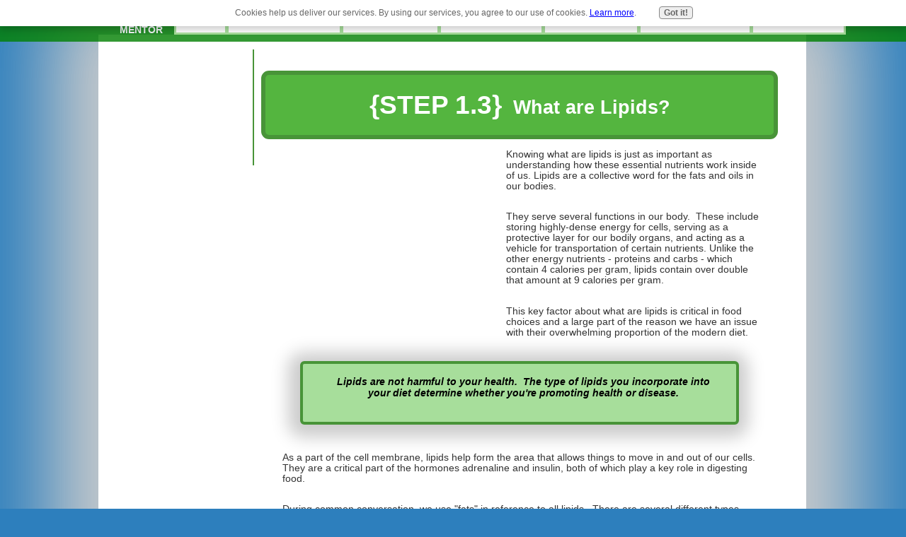

--- FILE ---
content_type: text/html; charset=UTF-8
request_url: https://www.healthydietmentor.com/what-are-lipids.html
body_size: 11023
content:
<!DOCTYPE HTML PUBLIC "-//W3C//DTD HTML 4.01 Transitional//EN"
        "http://www.w3.org/TR/html4/loose.dtd">
<html>
<head><meta http-equiv="content-type" content="text/html; charset=UTF-8"><title>What are Lipids? | An Easy to Follow Guide</title><meta name="description" content="Learn about what are lipids and their health benefits (yes you read it correctly), and how they function inside our body."><link href="/sd/support-files/A.style.css.pagespeed.cf.8Jv6PhaqsY.css" rel="stylesheet" type="text/css">
<!-- start: tool_blocks.sbi_html_head -->
<link rel="canonical" href="https://www.healthydietmentor.com/what-are-lipids.html"/>
<meta property="og:site_name" content="Healthy Diet Mentor"/>
<meta property="og:title" content="What are Lipids? | An Easy to Follow Guide"/>
<meta property="og:description" content="Learn about what are lipids and their health benefits (yes you read it correctly), and how they function inside our body."/>
<meta property="og:type" content="article"/>
<meta property="og:url" content="https://www.healthydietmentor.com/what-are-lipids.html"/>
<meta property="og:image" content="https://www.healthydietmentor.com/healthy-diet-fb.jpg"/>
<!-- SD -->
<script>var https_page=0</script>
<script charset="utf-8">//<![CDATA[
(function(){document.addEventListener("DOMContentLoaded",function(ev){var forms=[];forms=forms.concat([].slice.call(document.querySelectorAll('.Ezine2 form')));forms=forms.concat([].slice.call(document.querySelectorAll('.c2Form')));if(!/gdpr\-/.test(window.location.pathname)){forms=forms.concat([].slice.call(document.querySelectorAll('[class^=" FormBlock"]')));forms=forms.concat([].slice.call(document.querySelectorAll('[class^="FormBlock"]')));var userDomain=window.location.origin.replace(/sbi([A-za-z0-9]+)\.sitesell\./,"");var hostForms=[].slice.call(document.querySelectorAll('form[action^="'+userDomain+'"]'));hostForms=hostForms.concat([].slice.call(document.querySelectorAll('form[action^="/"]')));for(var i=0,ilen=hostForms.length;i<ilen;i++){if(forms.indexOf(hostForms[i])===-1){forms.push(hostForms[i]);}}}var blockForm=function(el){el.addEventListener('submit',function(ev){ev.preventDefault();},false);var buttons=el.querySelectorAll('input[type="submit"], button[type="submit"], input[value="Submit"], input[type="button"]');for(var i=0,ilen=buttons.length;i<ilen;i++){buttons[i].setAttribute("disabled","disabled");buttons[i].style.cursor="no-drop";}};for(var i=0,ilen=forms.length;i<ilen;i++){blockForm(forms[i]);}});}());
//]]></script><script src="https://www.healthydietmentor.com/sd/support-files/gdprcookie.js.pagespeed.jm.LyJeXqoTyT.js" async defer></script><!-- end: tool_blocks.sbi_html_head -->
<!-- start: shared_blocks.100923332#end-of-head -->
<!-- end: shared_blocks.100923332#end-of-head -->
<script src="/sd/support-files/fix.js.pagespeed.jm.M04-e5NpI1.js"></script>
<script>FIX.doEndOfHead();</script>
</head>
<body>
<div id="PageWrapper">
<div id="Header">
<div class="Liner">
<!-- start: shared_blocks.100923328#top-of-header -->
<!-- start: tool_blocks.navbar.horizontal.left --><div class="HorizontalNavBarLeft HorizontalNavBar HorizontalNavBarCSS"><ul class="root"><li class="li1"><a href="/">Home</a></li><li class="li1 submenu"><span class="navheader">Get Started Here...</span><ul><li class="li2"><a href="/nutrition-data.html">Step 1 Overview</a></li><li class="li2"><a href="/healthy-diet-plan.html">Step 2 Overview</a></li><li class="li2"><a href="/healthy-diet-foods.html">Step 3 Overview</a></li><li class="li2"><a href="/healthy-diet-recipes.html">Step 4 Overview</a></li></ul></li><li class="li1 submenu"><span class="navheader">Step 1: LEARN</span><ul><li class="li2"><a href="/benefits-of-a-healthy-diet.html">Benefits of a Healthy Diet</a></li><li class="li2"><a href="/what-are-carbohydrates.html">What are Carbs?</a></li><li class="li2"><a href="/what-are-lipids.html">What are Lipids?</a></li><li class="li2"><a href="/what-is-protein.html">What is Protein?</a></li><li class="li2"><a href="/what-is-fiber.html">What is Fiber?</a></li><li class="li2"><a href="/what-are-vitamins.html">What are Vitamins?</a></li><li class="li2"><a href="/components-of-a-healthy-diet.html">What is a Healthy Diet?</a></li></ul></li><li class="li1 submenu"><span class="navheader">Step 2: CREATE</span><ul><li class="li2"><a href="/daily-food-guide.html">The Food Guide</a></li><li class="li2"><a href="/protein-in-diet.html">How Much Protein?</a></li><li class="li2"><a href="/healthy-diet-fats.html">Balancing Fat Intake</a></li><li class="li2"><a href="/guide-to-the-glycemic-load.html">The Glycemic Load</a></li><li class="li2"><a href="/vitamin-benefits.html">Adding Vitamins</a></li><li class="li2"><a href="/water-nutrition.html">Water Consumption</a></li></ul></li><li class="li1 submenu"><span class="navheader">Step 3: START</span><ul><li class="li2"><a href="/how-to-eat-healthy.html">How to Eat Healthy</a></li><li class="li2"><a href="/antioxidant-superfoods.html">Antioxidant Superfoods</a></li><li class="li2"><a href="/foods-high-in-fiber.html">High Fiber Superfoods</a></li><li class="li2"><a href="/good-sources-of-protein.html">Good Sources of Protein</a></li></ul></li><li class="li1 submenu"><span class="navheader">Step 4: MAINTAIN</span><ul><li class="li2"><a href="/clean-eating.html">Clean Eating</a></li></ul></li><li class="li1"><a href="/healthy-diet.html">Tell your story</a></li></ul></div>
<!-- end: tool_blocks.navbar.horizontal.left -->
<div id="fb-root"></div>
<script>(function(d,s,id){var js,fjs=d.getElementsByTagName(s)[0];if(d.getElementById(id))return;js=d.createElement(s);js.id=id;js.src="//connect.facebook.net/en_US/all.js#xfbml=1";fjs.parentNode.insertBefore(js,fjs);}(document,'script','facebook-jssdk'));</script>
<!DOCTYPE html>
<html>
<head>
<style>#allpagesnavbar{position:fixed;width:1500px;height:60px;background-color:green;opacity:.8;margin:-70px 0 0 -160px;z-index:1}#hdmbanner{font-size:14px;color:#fff;float:none;margin-left:140px;margin-top:3px;position:absolute}</style>
</head>
<body>
<div id=allpagesnavbar>
<p id=hdmbanner><strong>HEALTHY<br>DIET<br>MENTOR</strong></p>
</div>
</html>
<!-- end: shared_blocks.100923328#top-of-header -->
<!-- start: shared_blocks.100923319#bottom-of-header -->
<!-- end: shared_blocks.100923319#bottom-of-header -->
</div><!-- end Liner -->
</div><!-- end Header -->
<div id="ContentWrapper">
<div id="ContentColumn">
<div class="Liner">
<!-- start: shared_blocks.100923316#above-h1 -->
<!-- end: shared_blocks.100923316#above-h1 -->
<h1><span style="font-family: 'lucida sans unicode', 'lucida grande', sans-serif;"><span style="font-size: 37px;">{STEP 1.3}</span>&#xa0; What are Lipids?<br/></span></h1>
<!-- start: shared_blocks.100923336#below-h1 -->
<div style="float: left; margin-right: 10px">
<script>google_ad_client="pub-4520119733373775";;google_ad_width=336;google_ad_height=280;</script><script src="https://pagead2.googlesyndication.com/pagead/show_ads.js"></script>
</div>
<!-- end: shared_blocks.100923336#below-h1 -->
<p>Knowing what are lipids is just as important as understanding how these essential nutrients work inside of us. Lipids are a collective word for the fats and oils in our bodies. &#xa0;</p><p><br/>They serve several functions in our body. &#xa0;These include storing highly-dense energy for cells, serving as a protective layer for our bodily organs, and acting as a vehicle for transportation of certain nutrients. Unlike the other energy nutrients - proteins and carbs - which contain 4 calories per gram, lipids contain over double that amount at 9 calories per gram.</p><p><br/>This key factor about what are lipids is critical in food choices and a large part of the reason we have an issue with their overwhelming proportion of the modern diet.<br/><br/></p>
<!-- start: shared_blocks.100923331#below-paragraph-1 -->
<!-- end: shared_blocks.100923331#below-paragraph-1 -->
<div class="CalloutBox" style="box-sizing: border-box"><p style="text-align: center;"><b><em>Lipids are not harmful to your health. &#xa0;The type of lipids you incorporate into your diet determine whether you're promoting health or disease.</em><br/></b><br/></p>
</div>
<p><br/>As a part of the cell membrane, lipids help form the area that allows things to move in and out of our cells. They are a critical part of the hormones adrenaline and insulin, both of which play a key role in digesting food. &#xa0;</p><p><span style="background-color: rgba(255, 255, 255, 0);"><br/>During common conversation, we use "fats" in reference to all lipids. &#xa0;There are several different types, however, all lipids share the inability to dissolve in water. &#xa0;</span></p>
<!-- start: shared_blocks.100923330#above-socialize-it -->
<script>google_ad_client="pub-4520119733373775";;google_ad_width=336;google_ad_height=280;</script><script src="https://pagead2.googlesyndication.com/pagead/show_ads.js"></script>
<!-- end: shared_blocks.100923330#above-socialize-it -->
<h2><span style="color: rgb(0, 0, 0);font-family: helvetica, arial, 'droid sans', sans-serif;font-size: 14px;font-weight: normal;text-align: start;background-color: rgba(255, 255, 255, 0);">&#xa0;</span><strong>All Fats Are Not Created Equal For Your Health.</strong></h2>
<p><span style="background-color: rgba(255, 255, 255, 0.00390625);">Have you ever had a lipid profile done after going to the doctor for a general well-visit? &#xa0;</span><span style="background-color: rgba(255, 255, 255, 0);">One type of lipid that gets tested for are triglycerides. &#xa0;These molecules are groups made up of three fatty acids attached together at one end by a glycerol molecule. &#xa0;</span></p>
<p><br/><span style="background-color: rgba(255, 255, 255, 0.00390625);">Saturated, Monounsaturated, and Polyunsaturated fatty acids, also generalized as "fats," are the three categories of fatty acids that have inundated our nutrition labels and conscious. &#xa0;Saturated fatty acids (SFAs) have taken the majority of the criticism for lifestyle diseases that are a growing epidemic. They&#xa0;</span>are solid at room temperature and found typically in animals and their by-products. &#xa0;</p><p><br/>The other two categories of fatty acids are both considered unsaturated and tend to be in a liquid form at room temperature. &#xa0;</p><p><br/>Monounsaturated fatty acids (MUFAs) are sometimes referred to as Omega-9's and can be seen as oils derived from plants and nuts. One of the most common sources of Omega-9 fats is olive oil. &#xa0;Omega-6's and Omega-3's are two types of polyunsaturated fatty acids (PUFAs) both of which are found in vegetable and fish oils.</p><p><br/>Each fatty acid is a chain of molecules and the degree of saturation refers to number of open sites where other molecules could potentially attach. &#xa0;Most triglycerides are a mixture of the different fatty acids and are classified by whichever is the most dominant. &#xa0;</p>
<p><br/>For example, butter is composed mostly of saturated fatty acids, but also has smaller amounts of monounsaturated and polyunsaturated acids in its triglyceride composition.</p><p><span style="background-color: rgba(255, 255, 255, 0);"><br/>The degree of saturation is a prime focus among nutritionists, food manufacturers and savvy consumers in determining healthy versus unhealthy food choices. &#xa0;This movement has really led to the demonization of SFAs and proliferation of PUFAs to be cornerstones of a healthy diet. &#xa0;</span></p><p><span style="background-color: rgba(255, 255, 255, 0);"><br/>So that poses an interesting question in the conversation of what are lipids... Can Saturated Fatty Acids ever be healthy?<br/><br/></span></p>
<div class="CalloutBox" style="box-sizing: border-box"><p style="text-align: center;"><span style="color: rgb(51, 51, 51);"><b><i>The often less considered factor in determining whether or not a fatty acid can have a beneficial effect on our body is triglyceride length. &#xa0;In addition to a triglyceride having three fatty acids that vary in their degree of saturation, each is also categorized as either a short-chain, medium-chain, or long-chain triglyceride. &#xa0;</i></b></span></p>
</div>
<p>Triglyceride length is important because it determines how our body processes and uses the energy in these lipids. &#xa0;Long-chain triglycerides (LCTs) account for an overwhelming majority of our dietary fat. &#xa0;Conservative estimates are greater than 95% intake and are digested in a complex process that we will learn about in the following paragraphs and incorporate the other types of lipids, hormones, and various bodily organs to create usable energy.&#xa0;</p><p><br/>On the other hand, medium-chain and short-chain triglycerides are able to skip the intricate digestion process and used almost immediately as energy similar to carbohydrates.</p>
<div style="overflow-x: auto;">
<table class="columns_block grid_block" border="0" style="width: 100%;"><tr><td class="column_0" style="width: 50%;vertical-align:top;">
<p><span style="background-color: rgba(255, 255, 255, 0);">MCTs have gained some popularity as research continues on them and their potentially health benefits when included in the diet. There are virtually no food sources that are rich in SCTs but coconut an excellent source of MCTs.</span></p><p><br/>Coconut and its products are composed of highly saturated fatty acids. &#xa0;Conventional wisdom would suggest this is an unhealthy food, but as we learn about healthy diet fats, the answer is not so black and white.</p>
</td><td class="column_1" style="width: 50%;vertical-align:top;">
<div class="CalloutBox" style="box-sizing: border-box"><h3 style="text-align: center">All Things Related to Lipids</h3>
<ol><li><a href="https://www.healthydietmentor.com/what-are-lipids.html">What are Lipids: Nutrition Basics</a><br/><br/></li><li><a href="https://www.healthydietmentor.com/healthy-diet-fats.html">Fats and Oils that are Part of a Healthy Diet<br/><br/></a></li><li><a href="https://www.healthydietmentor.com/list-of-good-fats.html">List of Healthy Diet Fats</a></li></ol>
</div>
</td></tr></table>
</div>
<h2>How Do Lipids Function Together in My Body?</h2>
<p>It's time to learn about what are lipids and how they function inside our body. If fatty acids and trigylcerides are the core of dietary fat and food composition then phospholipids and sterols are a key part of the equation once we eat the food. &#xa0;</p><p><br/>We learned earlier that lipids do not readily dissolve in water. This presents a problem during digestion because our bodies transport nutrients through the bloodstream, which is predominately water. &#xa0;Enter phospholipids. &#xa0;They are the middlemen that allow large lipids to be transported safely without interrupting the normal functions of blood. &#xa0;</p><p><br/>How is this possible?</p>
<p><span style="color: rgb(51, 51, 51);font-family: 'lucida sans unicode', 'lucida grande', sans-serif;"><br/>Look no further than your refrigerator and pull out a bottle of salad dressing. &#xa0;Creamy ones stay suspended like milk, but a vinegarette and you will see a distinct separation of fluids. &#xa0;Some molecules in the dressing act as emulsifiers. &#xa0;Phospholipids uses this same principle surrounding the lipid molecule while the other end attracts water acting as a bridge.&#xa0;<br/><br/></span></p>
<p><br/>Sterols, on the other hand, have a unique edge over other lipids. &#xa0;Their interconnected ring structures act as building blocks for the sex hormones (estrogen and testosterone), vitamin D, and bile. &#xa0;Bile is a substance produced by the liver necessary to help break down and digest lipids. &#xa0;Cholesterol is the most infamous among this type of lipids.</p><p><br/>Together, phospholipids and cholesterol help form lipoproteins. &#xa0;These are the vehicle for transporting long-chain lipids (LCTs) throughout the blood and delivering them to the areas of the body where they are needed. &#xa0;</p><p><br/>As the name suggests, they are composed of protein and lipid molecules. &#xa0;Lipoproteins differ among each other but each is composed of a proportion of protein, cholesterol, phospholipid, and triglycerides. There are four major kinds&#xa0;but high-density lipoproteins (HDL) and low-density lipoproteins (LDL) are the ones we want to keep focus on. It is common to hear these lipoproteins referred to as "good" and "bad" cholesterol, respectively.</p><p><br/>LDL, "bad cholesterol," are made up of about 80% lipid and 20% protein. &#xa0;Fat weighs less than protein which explains their name, low-density, meaning of less weight. &#xa0;These large-molecule lipoproteins deliver triglycerides and cholesterol where needed in our body's tissues.</p><p><br/>HDL is about 50-50 split between protein and lipids. &#xa0;As a smaller and more dense molecule, their chief responsibility is to collect excess the cholesterol and phospholipids from the body for disposal. &#xa0;</p><p><br/>When there aren't enough HDL to gather all the excess cholesterol for disposal, it begins to build up the walls of your arteries as plaque. &#xa0;Over time plaque hardens and can lead to blockages causing a variety of heart related problems. &#xa0;Coming full circle, this where a lipid profile is relevant. &#xa0;It measures the level of LDL, HDL, and triglycerides in your body to give an indicator of overall cardiovascular health and exposes potential risk factors for lifestyle diseases.<br/><br/></p>
<!-- start: shared_blocks.100923318#socialize-it -->
<div class=" socializeIt socializeIt-responsive" style="border-color: #cccccc; border-width: 1px 1px 1px 1px; border-style: solid; box-sizing: border-box">
<div class="socialize-pay-it-forward-wrapper" style="background:#FFFFFF;">
<details class="socialize-pay-it-forward">
<summary>If You Enjoyed Our Page, Please Pay It Forward...</summary>
<p>Would you prefer to share this page with others by linking to it?</p>
<ol>
<li>Click on the HTML link code below.</li>
<li>Copy and paste it, adding a note of your own, into your blog, a Web page, forums, a blog comment,
your Facebook account, or anywhere that someone would find this page valuable.</li>
</ol>
<script>var l=window.location.href,d=document;document.write('<form action="#"><div style="text-align:center"><textarea cols="50" rows="2" onclick="this.select();">&lt;a href="'+l+'"&gt;'+d.title+'&lt;/a&gt;</textarea></div></form>');</script>
</details>
</div>
</div>
<!-- end: shared_blocks.100923318#socialize-it -->
<p><span style="color: rgb(51, 51, 51);font-family: 'lucida sans unicode', 'lucida grande', sans-serif;">You now know the basics of what are lipids and their importance in your body. &#xa0;Learning about the <span style="text-decoration: none;">healthy diet fats and oils</span> and where to find them in foods will not only reduce your risks of degenerative disease, but also will give you another piece of the puzzle in creating your healthy diet plan!</span></p><p><br/>Another step toward a piece of the puzzle.... Great job!<br/><br/></p>
<!-- start: shared_blocks.100923327#below-socialize-it -->
<!-- end: shared_blocks.100923327#below-socialize-it -->
<!-- start: shared_blocks.149448595#LEARN: Next Steps -->
<div style="overflow-x: auto;">
<table class="columns_block grid_block" border="0" style="width: 100%;"><tr><td class="column_0" style="width: 76.83%;vertical-align:top;">
<h1>Action Steps <br/>to Find this Piece -&gt;<br/></h1>
</td><td class="column_1" style="width: 23.17%;vertical-align:top;">
<div class="ImageBlock ImageBlockCenter"><img src="[data-uri]" data-pin-media="https://www.healthydietmentor.com/images/Learn.jpg" style="width: 134px; height: auto"></div>
</td></tr></table>
</div>
<h2>Read these articles to get a basic understanding of the concepts...</h2>
<ol><li><a href="https://www.healthydietmentor.com/benefits-of-a-healthy-diet.html">Benefits of a Healthy Diet: &#xa0;Reasons to Change Your Life for the Better</a><a href="https://www.healthydietmentor.com/what-are-carbohydrates.html"><br/><br/></a></li><li><a href="https://www.healthydietmentor.com/what-are-carbohydrates.html">What are Carbohydrates and Do You Really Need Them?<br/><br/></a></li><li><a href="https://www.healthydietmentor.com/what-are-lipids.html">What are Lipids and Are They as Scary as They Sound?</a><br/><br/></li><li><a href="https://www.healthydietmentor.com/what-is-protein.html">What is Protein and How Does My Body <i>Actually </i>Use It?</a><br/><br/></li><li><a href="https://www.healthydietmentor.com/what-is-fiber.html">What is Fiber and Why is It So Important to a Healthy Diet?</a><br/><br/></li><li><a href="https://www.healthydietmentor.com/what-are-vitamins.html">What are Vitamins? &#xa0;For Starters... They're Essential Nutrients</a><br/><br/></li><li><a href="https://www.healthydietmentor.com/components-of-a-healthy-diet.html">What is a Healthy Diet? &#xa0;Its Core Components Explained</a></li></ol>
<!-- end: shared_blocks.149448595#LEARN: Next Steps -->
<!-- start: shared_blocks.133227873#End Text for Healthy Diet Plan -->
<p><br/></p><p><span style="font-size: 12px;">**As always, feel free to use the navigation below to backtrack and get an overview of Healthy Diet Mentor and our plan to get you on your way to a lifelong healthy diet.</span></p><p><br/></p>
<!-- end: shared_blocks.133227873#End Text for Healthy Diet Plan -->
<span itemscope itemtype="http://data-vocabulary.org/Breadcrumb">
<a href=index.html itemprop="url">
<span itemprop="title">Your Healthy Diet</span></a>
›
</span>
<span itemprop="child" itemscope itemtype="http://data-vocabulary.org/Breadcrumb">
<a href=nutrition-data.html itemprop="url">
<span itemprop="title">Nutrition 101</span></a>
</span>
›
What are Lipids?
</div><!-- end Liner -->
</div><!-- end ContentColumn -->
</div><!-- end ContentWrapper -->
<div id="NavColumn">
<div class="Liner">
<!-- start: shared_blocks.100923337#top-of-nav-column -->
<!-- start: shared_blocks.182541626#RI-Text-Link -->
<script>google_ad_client="pub-4520119733373775";;google_ad_width=120;google_ad_height=90;</script>
<script src="https://pagead2.googlesyndication.com/pagead/show_ads.js"></script><br><br>
<!-- end: shared_blocks.182541626#RI-Text-Link -->
<div class="fb-like" data-href="http://www.healthydietmentor.com" data-colorscheme="light" data-layout="box_count" data-action="recommend" data-show-faces="true" data-send="false"></div>
<!-- end: shared_blocks.100923337#top-of-nav-column -->
<!-- start: shared_blocks.100923333#navigation -->
<!-- end: shared_blocks.100923333#navigation -->
<!-- start: shared_blocks.100923338#bottom-of-nav-column -->
<!-- end: shared_blocks.100923338#bottom-of-nav-column -->
</div><!-- end Liner -->
</div><!-- end NavColumn -->
<div id="Footer">
<div class="Liner">
<!-- start: shared_blocks.100923320#above-bottom-nav -->
<!-- end: shared_blocks.100923320#above-bottom-nav -->
<!-- start: shared_blocks.100923323#bottom-navigation -->
<div class="ExtraNav" style="margin-top:10px;">
<ul>
<li>
<a href="https://www.healthydietmentor.com/">Home</a>
</li>
<li>
<a href="https://www.healthydietmentor.com/contact-us.html">Contact Us</a>
</li>
<li>
<a href="https://www.healthydietmentor.com/privacy-policy.html">Privacy Policy</a>
</li>
<li>
<a href="https://www.healthydietmentor.com/disclaimer.html">Disclaimer</a>
</li>
</ul>
</div>
<!-- end: shared_blocks.100923323#bottom-navigation -->
<!-- start: shared_blocks.100923317#below-bottom-nav -->
<!-- end: shared_blocks.100923317#below-bottom-nav -->
<!-- start: shared_blocks.100923322#footer -->
<p>HealthyDietMentor.com Copyright 2012</p>
<script>stLight.options({publisher:"4b2c9c86-98f5-4b82-b2fd-248a4d47ddb1",doNotHash:true,doNotCopy:true,hashAddressBar:true});</script>
<script>var options={"publisher":"4b2c9c86-98f5-4b82-b2fd-248a4d47ddb1","position":"left","ad":{"visible":false,"openDelay":5,"closeDelay":0},"chicklets":{"items":["facebook","twitter","linkedin","pinterest"]}};var st_hover_widget=new sharethis.widgets.hoverbuttons(options);</script>
<!-- end: shared_blocks.100923322#footer -->
</div><!-- end Liner -->
</div><!-- end Footer -->
</div><!-- end PageWrapper -->
<script>FIX.doEndOfBody();</script>
<!-- start: tool_blocks.sbi_html_body_end -->
<script>var SS_PARAMS={pinterest_enabled:false,googleplus1_on_page:false,socializeit_onpage:false};</script><style>.g-recaptcha{display:inline-block}.recaptcha_wrapper{text-align:center}</style>
<script>if(typeof recaptcha_callbackings!=="undefined"){SS_PARAMS.recaptcha_callbackings=recaptcha_callbackings||[]};</script><script>(function(d,id){if(d.getElementById(id)){return;}var s=d.createElement('script');s.async=true;s.defer=true;s.src="/ssjs/ldr.js";s.id=id;d.getElementsByTagName('head')[0].appendChild(s);})(document,'_ss_ldr_script');</script><!-- end: tool_blocks.sbi_html_body_end -->
<!-- Generated at 01:44:09 02-Dec-2022 with healthyliving-2col v61 -->
</body>
</html>


--- FILE ---
content_type: text/html; charset=utf-8
request_url: https://www.google.com/recaptcha/api2/aframe
body_size: 270
content:
<!DOCTYPE HTML><html><head><meta http-equiv="content-type" content="text/html; charset=UTF-8"></head><body><script nonce="cAI1bwEaQZRGsR32eYFZXw">/** Anti-fraud and anti-abuse applications only. See google.com/recaptcha */ try{var clients={'sodar':'https://pagead2.googlesyndication.com/pagead/sodar?'};window.addEventListener("message",function(a){try{if(a.source===window.parent){var b=JSON.parse(a.data);var c=clients[b['id']];if(c){var d=document.createElement('img');d.src=c+b['params']+'&rc='+(localStorage.getItem("rc::a")?sessionStorage.getItem("rc::b"):"");window.document.body.appendChild(d);sessionStorage.setItem("rc::e",parseInt(sessionStorage.getItem("rc::e")||0)+1);localStorage.setItem("rc::h",'1769694413746');}}}catch(b){}});window.parent.postMessage("_grecaptcha_ready", "*");}catch(b){}</script></body></html>